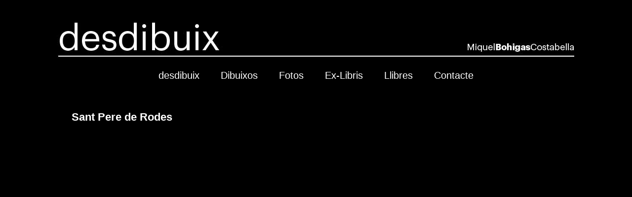

--- FILE ---
content_type: text/html; charset=UTF-8
request_url: http://desdibuix.blogspot.com/2012/10/sant-pere-de-rodes.html
body_size: 10334
content:
<!DOCTYPE html>
<html class='v2' dir='ltr' lang='ca'>
<head>
<link href='https://www.blogger.com/static/v1/widgets/335934321-css_bundle_v2.css' rel='stylesheet' type='text/css'/>
<meta content='width=1100' name='viewport'/>
<meta content='text/html; charset=UTF-8' http-equiv='Content-Type'/>
<meta content='blogger' name='generator'/>
<link href='http://desdibuix.blogspot.com/favicon.ico' rel='icon' type='image/x-icon'/>
<link href='http://desdibuix.blogspot.com/2012/10/sant-pere-de-rodes.html' rel='canonical'/>
<link rel="alternate" type="application/atom+xml" title="DESDIBUIX - Atom" href="http://desdibuix.blogspot.com/feeds/posts/default" />
<link rel="alternate" type="application/rss+xml" title="DESDIBUIX - RSS" href="http://desdibuix.blogspot.com/feeds/posts/default?alt=rss" />
<link rel="service.post" type="application/atom+xml" title="DESDIBUIX - Atom" href="https://www.blogger.com/feeds/7272306468144796781/posts/default" />

<link rel="alternate" type="application/atom+xml" title="DESDIBUIX - Atom" href="http://desdibuix.blogspot.com/feeds/4157581098855204565/comments/default" />
<!--Can't find substitution for tag [blog.ieCssRetrofitLinks]-->
<meta content='http://desdibuix.blogspot.com/2012/10/sant-pere-de-rodes.html' property='og:url'/>
<meta content='Sant Pere de Rodes' property='og:title'/>
<meta content='      ' property='og:description'/>
<title>DESDIBUIX: Sant Pere de Rodes</title>
<style id='page-skin-1' type='text/css'><!--
/*
-----------------------------------------------
Blogger Template Style
Name:     Simple
Designer: Blogger
URL:      www.blogger.com
----------------------------------------------- */
/* Content
----------------------------------------------- */
body {
font: normal normal 12px Verdana, Geneva, sans-serif;
color: #ffffff;
background: #000000 url(http://3.bp.blogspot.com/-pf0QuyzZICQ/VRwnT5pdCnI/AAAAAAAAF2E/tPp-y89WdY0/s0/fons2.jpg) repeat scroll top left;
padding: 0 0 0 0;
background-attachment: scroll;
}
html body .content-outer {
min-width: 0;
max-width: 100%;
width: 100%;
}
h2 {
font-size: 22px;
}
a:link {
text-decoration:none;
color: #ffffff;
}
a:visited {
text-decoration:none;
color: #f3f3f3;
}
a:hover {
text-decoration:underline;
color: #ff9900;
}
.body-fauxcolumn-outer .fauxcolumn-inner {
background: transparent none repeat scroll top left;
_background-image: none;
}
.body-fauxcolumn-outer .cap-top {
position: absolute;
z-index: 1;
height: 400px;
width: 100%;
}
.body-fauxcolumn-outer .cap-top .cap-left {
width: 100%;
background: transparent none repeat-x scroll top left;
_background-image: none;
}
.content-outer {
-moz-box-shadow: 0 0 0 rgba(0, 0, 0, .15);
-webkit-box-shadow: 0 0 0 rgba(0, 0, 0, .15);
-goog-ms-box-shadow: 0 0 0 #333333;
box-shadow: 0 0 0 rgba(0, 0, 0, .15);
margin-bottom: 1px;
}
.content-inner {
padding: 0 0;
}
.main-outer, .footer-outer {
background-color: #000000;
}
/* Header
----------------------------------------------- */
.header-outer {
background: #000000 none repeat-x scroll 0 -400px;
_background-image: none;
}
.Header h1 {
font: normal normal 70px Arial, Tahoma, Helvetica, FreeSans, sans-serif;
color: #000000;
text-shadow: 0 0 0 rgba(0, 0, 0, .2);
}
.Header h1 a {
color: #000000;
}
.Header .description {
font-size: 200%;
color: #000000;
}
.header-inner .Header .titlewrapper {
padding: 22px 30px;
}
.header-inner .Header .descriptionwrapper {
padding: 0 30px;
}
/* Tabs
----------------------------------------------- */
.tabs-inner .section:first-child {
border-top: 0 solid transparent;
}
.tabs-inner .section:first-child ul {
margin-top: -0;
border-top: 0 solid transparent;
border-left: 0 solid transparent;
border-right: 0 solid transparent;
}
.tabs-inner .widget ul {
background: transparent none repeat-x scroll 0 -800px;
_background-image: none;
border-bottom: 0 solid transparent;
margin-top: 0;
margin-left: -0;
margin-right: -0;
}
.tabs-inner .widget li a {
display: inline-block;
padding: .6em 1em;
font: normal normal 20px Verdana, Geneva, sans-serif;
color: #ffffff;
border-left: 0 solid #000000;
border-right: 0 solid transparent;
}
.tabs-inner .widget li:first-child a {
border-left: none;
}
.tabs-inner .widget li.selected a, .tabs-inner .widget li a:hover {
color: #666666;
background-color: transparent;
text-decoration: none;
}
/* Columns
----------------------------------------------- */
.main-outer {
border-top: 1px solid #000000;
}
.fauxcolumn-left-outer .fauxcolumn-inner {
border-right: 1px solid #000000;
}
.fauxcolumn-right-outer .fauxcolumn-inner {
border-left: 1px solid #000000;
}
/* Headings
----------------------------------------------- */
div.widget > h2,
div.widget h2.title {
margin: 0 0 1em 0;
font: normal bold 11px Arial, Tahoma, Helvetica, FreeSans, sans-serif;
color: #000000;
}
/* Widgets
----------------------------------------------- */
.widget .zippy {
color: #797979;
text-shadow: 2px 2px 1px rgba(0, 0, 0, .1);
}
.widget .popular-posts ul {
list-style: none;
}
/* Posts
----------------------------------------------- */
h2.date-header {
font: normal bold 11px Arial, Tahoma, Helvetica, FreeSans, sans-serif;
}
.date-header span {
background-color: transparent;
color: #ffffff;
padding: inherit;
letter-spacing: inherit;
margin: inherit;
}
.main-inner {
padding-top: 30px;
padding-bottom: 30px;
}
.main-inner .column-center-inner {
padding: 0 15px;
}
.main-inner .column-center-inner .section {
margin: 0 15px;
}
.post {
margin: 0 0 25px 0;
}
h3.post-title, .comments h4 {
font: normal bold 22px Verdana, Geneva, sans-serif;
margin: .75em 0 0;
}
.post-body {
font-size: 110%;
line-height: 1.4;
position: relative;
}
.post-body img, .post-body .tr-caption-container, .Profile img, .Image img,
.BlogList .item-thumbnail img {
padding: 2px;
background: #ffffff;
border: 1px solid #e2e2e2;
-moz-box-shadow: 1px 1px 5px rgba(0, 0, 0, .1);
-webkit-box-shadow: 1px 1px 5px rgba(0, 0, 0, .1);
box-shadow: 1px 1px 5px rgba(0, 0, 0, .1);
}
.post-body img, .post-body .tr-caption-container {
padding: 5px;
}
.post-body .tr-caption-container {
color: #ffffff;
}
.post-body .tr-caption-container img {
padding: 0;
background: transparent;
border: none;
-moz-box-shadow: 0 0 0 rgba(0, 0, 0, .1);
-webkit-box-shadow: 0 0 0 rgba(0, 0, 0, .1);
box-shadow: 0 0 0 rgba(0, 0, 0, .1);
}
.post-header {
margin: 0 0 1.5em;
line-height: 1.6;
font-size: 90%;
}
.post-footer {
margin: 20px -2px 0;
padding: 5px 10px;
color: #ffffff;
background-color: #000000;
border-bottom: 1px solid #ffffff;
line-height: 1.6;
font-size: 90%;
}
#comments .comment-author {
padding-top: 1.5em;
border-top: 1px solid #000000;
background-position: 0 1.5em;
}
#comments .comment-author:first-child {
padding-top: 0;
border-top: none;
}
.avatar-image-container {
margin: .2em 0 0;
}
#comments .avatar-image-container img {
border: 1px solid #e2e2e2;
}
/* Comments
----------------------------------------------- */
.comments .comments-content .icon.blog-author {
background-repeat: no-repeat;
background-image: url([data-uri]);
}
.comments .comments-content .loadmore a {
border-top: 1px solid #797979;
border-bottom: 1px solid #797979;
}
.comments .comment-thread.inline-thread {
background-color: #000000;
}
.comments .continue {
border-top: 2px solid #797979;
}
/* Accents
---------------------------------------------- */
.section-columns td.columns-cell {
border-left: 1px solid #000000;
}
.blog-pager {
background: transparent none no-repeat scroll top center;
}
.blog-pager-older-link, .home-link,
.blog-pager-newer-link {
background-color: #000000;
padding: 5px;
}
.footer-outer {
border-top: 0 dashed #bbbbbb;
}
/* Mobile
----------------------------------------------- */
body.mobile  {
background-size: auto;
}
.mobile .body-fauxcolumn-outer {
background: transparent none repeat scroll top left;
}
.mobile .body-fauxcolumn-outer .cap-top {
background-size: 100% auto;
}
.mobile .content-outer {
-webkit-box-shadow: 0 0 3px rgba(0, 0, 0, .15);
box-shadow: 0 0 3px rgba(0, 0, 0, .15);
}
.mobile .tabs-inner .widget ul {
margin-left: 0;
margin-right: 0;
}
.mobile .post {
margin: 0;
}
.mobile .main-inner .column-center-inner .section {
margin: 0;
}
.mobile .date-header span {
padding: 0.1em 10px;
margin: 0 -10px;
}
.mobile h3.post-title {
margin: 0;
}
.mobile .blog-pager {
background: transparent none no-repeat scroll top center;
}
.mobile .footer-outer {
border-top: none;
}
.mobile .main-inner, .mobile .footer-inner {
background-color: #000000;
}
.mobile-index-contents {
color: #ffffff;
}
.mobile-link-button {
background-color: #ffffff;
}
.mobile-link-button a:link, .mobile-link-button a:visited {
color: #ffffff;
}
.mobile .tabs-inner .section:first-child {
border-top: none;
}
.mobile .tabs-inner .PageList .widget-content {
background-color: transparent;
color: #666666;
border-top: 0 solid transparent;
border-bottom: 0 solid transparent;
}
.mobile .tabs-inner .PageList .widget-content .pagelist-arrow {
border-left: 1px solid transparent;
}
.tabs .widget ul, .tabs .widget ul a, .fauxborder-left.tabs-fauxborder-left{
background: #000000;
color: #ffffff;
}
.tabs-inner .widget li.selected a, .tabs-inner .widget li a:hover{
background: #000000;
color: #bfbfbf;
}
.PageList {text-align:center !important;}
.PageList li {display:inline !important; float:none !important;}
.content-inner {
padding: 0px;
.galeria * {-moz-box-sizing: border-box !important;-webkit-box-sizing: border-box !important;box-sizing: border-box !important;}
.galeria {text-align: center !important;font-size:0 !important;line-height:0 !important;}
.galeria br {height:0;width:0;display:none;}
.galeria a, .galeria img, .galeria .separator, .galeria .separator a {clear:none !important; float: none !important; display: inline-block !important;*display: inline !important; zoom:1 !important; max-width: 100% !important;padding: 0 !important; margin:0 !important; border: 0 !important; font-size:0 !important;}
.galeria img {width: 200px !important;max-width: 100% !important;height: auto !important;margin: 10px !important;background: white !important;padding: 10px !important;vertical-align: middle !important;-moz-box-shadow: 1px 1px 3px #999;-webkit-box-shadow: 1px 1px 3px #999;box-shadow: 1px 1px 3px #999;}
}
--></style>
<style id='template-skin-1' type='text/css'><!--
body {
min-width: 1050px;
}
.content-outer, .content-fauxcolumn-outer, .region-inner {
min-width: 1050px;
max-width: 1050px;
_width: 1050px;
}
.main-inner .columns {
padding-left: 0px;
padding-right: 0px;
}
.main-inner .fauxcolumn-center-outer {
left: 0px;
right: 0px;
/* IE6 does not respect left and right together */
_width: expression(this.parentNode.offsetWidth -
parseInt("0px") -
parseInt("0px") + 'px');
}
.main-inner .fauxcolumn-left-outer {
width: 0px;
}
.main-inner .fauxcolumn-right-outer {
width: 0px;
}
.main-inner .column-left-outer {
width: 0px;
right: 100%;
margin-left: -0px;
}
.main-inner .column-right-outer {
width: 0px;
margin-right: -0px;
}
#layout {
min-width: 0;
}
#layout .content-outer {
min-width: 0;
width: 800px;
}
#layout .region-inner {
min-width: 0;
width: auto;
}
body#layout div.add_widget {
padding: 8px;
}
body#layout div.add_widget a {
margin-left: 32px;
}
--></style>
<style>
    body {background-image:url(http\:\/\/3.bp.blogspot.com\/-pf0QuyzZICQ\/VRwnT5pdCnI\/AAAAAAAAF2E\/tPp-y89WdY0\/s0\/fons2.jpg);}
    
@media (max-width: 200px) { body {background-image:url(http\:\/\/3.bp.blogspot.com\/-pf0QuyzZICQ\/VRwnT5pdCnI\/AAAAAAAAF2E\/tPp-y89WdY0\/w200\/fons2.jpg);}}
@media (max-width: 400px) and (min-width: 201px) { body {background-image:url(http\:\/\/3.bp.blogspot.com\/-pf0QuyzZICQ\/VRwnT5pdCnI\/AAAAAAAAF2E\/tPp-y89WdY0\/w400\/fons2.jpg);}}
@media (max-width: 800px) and (min-width: 401px) { body {background-image:url(http\:\/\/3.bp.blogspot.com\/-pf0QuyzZICQ\/VRwnT5pdCnI\/AAAAAAAAF2E\/tPp-y89WdY0\/w800\/fons2.jpg);}}
@media (max-width: 1200px) and (min-width: 801px) { body {background-image:url(http\:\/\/3.bp.blogspot.com\/-pf0QuyzZICQ\/VRwnT5pdCnI\/AAAAAAAAF2E\/tPp-y89WdY0\/w1200\/fons2.jpg);}}
/* Last tag covers anything over one higher than the previous max-size cap. */
@media (min-width: 1201px) { body {background-image:url(http\:\/\/3.bp.blogspot.com\/-pf0QuyzZICQ\/VRwnT5pdCnI\/AAAAAAAAF2E\/tPp-y89WdY0\/w1600\/fons2.jpg);}}
  </style>
<link href='https://www.blogger.com/dyn-css/authorization.css?targetBlogID=7272306468144796781&amp;zx=8e70a33c-635e-4d18-ba1d-dffec8633cb5' media='none' onload='if(media!=&#39;all&#39;)media=&#39;all&#39;' rel='stylesheet'/><noscript><link href='https://www.blogger.com/dyn-css/authorization.css?targetBlogID=7272306468144796781&amp;zx=8e70a33c-635e-4d18-ba1d-dffec8633cb5' rel='stylesheet'/></noscript>
<meta name='google-adsense-platform-account' content='ca-host-pub-1556223355139109'/>
<meta name='google-adsense-platform-domain' content='blogspot.com'/>

</head>
<body class='loading variant-wide'>
<div class='navbar no-items section' id='navbar' name='Barra de navegació'>
</div>
<div class='body-fauxcolumns'>
<div class='fauxcolumn-outer body-fauxcolumn-outer'>
<div class='cap-top'>
<div class='cap-left'></div>
<div class='cap-right'></div>
</div>
<div class='fauxborder-left'>
<div class='fauxborder-right'></div>
<div class='fauxcolumn-inner'>
</div>
</div>
<div class='cap-bottom'>
<div class='cap-left'></div>
<div class='cap-right'></div>
</div>
</div>
</div>
<div class='content'>
<div class='content-fauxcolumns'>
<div class='fauxcolumn-outer content-fauxcolumn-outer'>
<div class='cap-top'>
<div class='cap-left'></div>
<div class='cap-right'></div>
</div>
<div class='fauxborder-left'>
<div class='fauxborder-right'></div>
<div class='fauxcolumn-inner'>
</div>
</div>
<div class='cap-bottom'>
<div class='cap-left'></div>
<div class='cap-right'></div>
</div>
</div>
</div>
<div class='content-outer'>
<div class='content-cap-top cap-top'>
<div class='cap-left'></div>
<div class='cap-right'></div>
</div>
<div class='fauxborder-left content-fauxborder-left'>
<div class='fauxborder-right content-fauxborder-right'></div>
<div class='content-inner'>
<header>
<div class='header-outer'>
<div class='header-cap-top cap-top'>
<div class='cap-left'></div>
<div class='cap-right'></div>
</div>
<div class='fauxborder-left header-fauxborder-left'>
<div class='fauxborder-right header-fauxborder-right'></div>
<div class='region-inner header-inner'>
<div class='header section' id='header' name='Capçalera'><div class='widget Header' data-version='1' id='Header1'>
<div id='header-inner'>
<a href='http://desdibuix.blogspot.com/' style='display: block'>
<img alt='DESDIBUIX' height='100px; ' id='Header1_headerimg' src='https://blogger.googleusercontent.com/img/b/R29vZ2xl/AVvXsEiGtQC-sBXLTpyKVZTE2v2R6GvraKCMMSV_uJ-CrGyVhvOdy7p2GNjSsiyy6UPKJUYuGyP3IcrdI7_HHMZcCGvmLVCIiR8wa_OWpAtQYyeC8_cDZVhjIjEQG17LSZaR7D-dn7PkygKr3I4/s1600/bannerblog.jpg' style='display: block' width='1050px; '/>
</a>
</div>
</div></div>
</div>
</div>
<div class='header-cap-bottom cap-bottom'>
<div class='cap-left'></div>
<div class='cap-right'></div>
</div>
</div>
</header>
<div class='tabs-outer'>
<div class='tabs-cap-top cap-top'>
<div class='cap-left'></div>
<div class='cap-right'></div>
</div>
<div class='fauxborder-left tabs-fauxborder-left'>
<div class='fauxborder-right tabs-fauxborder-right'></div>
<div class='region-inner tabs-inner'>
<div class='tabs section' id='crosscol' name='Multicolumnes'><div class='widget PageList' data-version='1' id='PageList1'>
<h2>Pàgines</h2>
<div class='widget-content'>
<ul>
<li>
<a href='http://desdibuix.blogspot.com/'>desdibuix</a>
</li>
<li>
<a href='http://desdibuix.blogspot.com/p/dibuixos.html'>Dibuixos</a>
</li>
<li>
<a href='http://desdibuix.blogspot.com/p/fotos_3.html'>Fotos</a>
</li>
<li>
<a href='http://desdibuix.blogspot.com/p/ex-libris_43.html'>Ex-Libris</a>
</li>
<li>
<a href='http://desdibuix.blogspot.com/p/llibres.html'>Llibres</a>
</li>
<li>
<a href='http://desdibuix.blogspot.com/p/contacte.html'>Contacte</a>
</li>
</ul>
<div class='clear'></div>
</div>
</div></div>
<div class='tabs no-items section' id='crosscol-overflow' name='Cross-Column 2'></div>
</div>
</div>
<div class='tabs-cap-bottom cap-bottom'>
<div class='cap-left'></div>
<div class='cap-right'></div>
</div>
</div>
<div class='main-outer'>
<div class='main-cap-top cap-top'>
<div class='cap-left'></div>
<div class='cap-right'></div>
</div>
<div class='fauxborder-left main-fauxborder-left'>
<div class='fauxborder-right main-fauxborder-right'></div>
<div class='region-inner main-inner'>
<div class='columns fauxcolumns'>
<div class='fauxcolumn-outer fauxcolumn-center-outer'>
<div class='cap-top'>
<div class='cap-left'></div>
<div class='cap-right'></div>
</div>
<div class='fauxborder-left'>
<div class='fauxborder-right'></div>
<div class='fauxcolumn-inner'>
</div>
</div>
<div class='cap-bottom'>
<div class='cap-left'></div>
<div class='cap-right'></div>
</div>
</div>
<div class='fauxcolumn-outer fauxcolumn-left-outer'>
<div class='cap-top'>
<div class='cap-left'></div>
<div class='cap-right'></div>
</div>
<div class='fauxborder-left'>
<div class='fauxborder-right'></div>
<div class='fauxcolumn-inner'>
</div>
</div>
<div class='cap-bottom'>
<div class='cap-left'></div>
<div class='cap-right'></div>
</div>
</div>
<div class='fauxcolumn-outer fauxcolumn-right-outer'>
<div class='cap-top'>
<div class='cap-left'></div>
<div class='cap-right'></div>
</div>
<div class='fauxborder-left'>
<div class='fauxborder-right'></div>
<div class='fauxcolumn-inner'>
</div>
</div>
<div class='cap-bottom'>
<div class='cap-left'></div>
<div class='cap-right'></div>
</div>
</div>
<!-- corrects IE6 width calculation -->
<div class='columns-inner'>
<div class='column-center-outer'>
<div class='column-center-inner'>
<div class='main section' id='main' name='Principal'><div class='widget Blog' data-version='1' id='Blog1'>
<div class='blog-posts hfeed'>

          <div class="date-outer">
        

          <div class="date-posts">
        
<div class='post-outer'>
<div class='post hentry' itemprop='blogPost' itemscope='itemscope' itemtype='http://schema.org/BlogPosting'>
<meta content='7272306468144796781' itemprop='blogId'/>
<meta content='4157581098855204565' itemprop='postId'/>
<a name='4157581098855204565'></a>
<h3 class='post-title entry-title' itemprop='name'>
Sant Pere de Rodes
</h3>
<div class='post-header'>
<div class='post-header-line-1'></div>
</div>
<div class='post-body entry-content' id='post-body-4157581098855204565' itemprop='description articleBody'>
<div style="text-align: center;">
<object height="450" width="600"> <param name="flashvars" value="offsite=true&lang=es-us&page_show_url=%2Fphotos%2Fdesdibuix%2Fsets%2F72157631754376718%2Fshow%2F&page_show_back_url=%2Fphotos%2Fdesdibuix%2Fsets%2F72157631754376718%2F&set_id=72157631754376718&jump_to="></param>
<param name="movie" value="http://www.flickr.com/apps/slideshow/show.swf?v=121572"></param>
<param name="allowFullScreen" value="true"></param>
<embed type="application/x-shockwave-flash" src="http://www.flickr.com/apps/slideshow/show.swf?v=121572" allowFullScreen="true" flashvars="offsite=true&lang=es-us&page_show_url=%2Fphotos%2Fdesdibuix%2Fsets%2F72157631754376718%2Fshow%2F&page_show_back_url=%2Fphotos%2Fdesdibuix%2Fsets%2F72157631754376718%2F&set_id=72157631754376718&jump_to=" width="600" height="450"></embed></object></div>
<div style='clear: both;'></div>
</div>
<div class='post-footer'>
<div class='post-footer-line post-footer-line-1'><span class='post-comment-link'>
</span>
<span class='post-icons'>
<span class='item-action'>
<a href='https://www.blogger.com/email-post/7272306468144796781/4157581098855204565' title='Enviar missatge per correu electrònic'>
<img alt='' class='icon-action' height='13' src='//img1.blogblog.com/img/icon18_email.gif' width='18'/>
</a>
</span>
<span class='item-control blog-admin pid-2070646744'>
<a href='https://www.blogger.com/post-edit.g?blogID=7272306468144796781&postID=4157581098855204565&from=pencil' title='Modificar el missatge'>
<img alt='' class='icon-action' height='18' src='https://resources.blogblog.com/img/icon18_edit_allbkg.gif' width='18'/>
</a>
</span>
</span>
<div class='post-share-buttons goog-inline-block'>
<a class='goog-inline-block share-button sb-email' href='https://www.blogger.com/share-post.g?blogID=7272306468144796781&postID=4157581098855204565&target=email' target='_blank' title='Envia per correu electrònic'><span class='share-button-link-text'>Envia per correu electrònic</span></a><a class='goog-inline-block share-button sb-blog' href='https://www.blogger.com/share-post.g?blogID=7272306468144796781&postID=4157581098855204565&target=blog' onclick='window.open(this.href, "_blank", "height=270,width=475"); return false;' target='_blank' title='BlogThis!'><span class='share-button-link-text'>BlogThis!</span></a><a class='goog-inline-block share-button sb-twitter' href='https://www.blogger.com/share-post.g?blogID=7272306468144796781&postID=4157581098855204565&target=twitter' target='_blank' title='Comparteix a X'><span class='share-button-link-text'>Comparteix a X</span></a><a class='goog-inline-block share-button sb-facebook' href='https://www.blogger.com/share-post.g?blogID=7272306468144796781&postID=4157581098855204565&target=facebook' onclick='window.open(this.href, "_blank", "height=430,width=640"); return false;' target='_blank' title='Comparteix a Facebook'><span class='share-button-link-text'>Comparteix a Facebook</span></a><a class='goog-inline-block share-button sb-pinterest' href='https://www.blogger.com/share-post.g?blogID=7272306468144796781&postID=4157581098855204565&target=pinterest' target='_blank' title='Comparteix a Pinterest'><span class='share-button-link-text'>Comparteix a Pinterest</span></a>
</div>
</div>
<div class='post-footer-line post-footer-line-2'></div>
<div class='post-footer-line post-footer-line-3'></div>
</div>
</div>
<div class='comments' id='comments'>
<a name='comments'></a>
<h4>Cap comentari:</h4>
<div id='Blog1_comments-block-wrapper'>
<dl class='avatar-comment-indent' id='comments-block'>
</dl>
</div>
<p class='comment-footer'>
<a href='https://www.blogger.com/comment/fullpage/post/7272306468144796781/4157581098855204565' onclick='javascript:window.open(this.href, "bloggerPopup", "toolbar=0,location=0,statusbar=1,menubar=0,scrollbars=yes,width=640,height=500"); return false;'>Publica un comentari a l'entrada</a>
</p>
</div>
</div>

        </div></div>
      
</div>
<div class='blog-pager' id='blog-pager'>
<span id='blog-pager-newer-link'>
<a class='blog-pager-newer-link' href='http://desdibuix.blogspot.com/2012/11/revista-de-girona.html' id='Blog1_blog-pager-newer-link' title='Entrada més recent'>Entrada més recent</a>
</span>
<span id='blog-pager-older-link'>
<a class='blog-pager-older-link' href='http://desdibuix.blogspot.com/2012/10/turo-plastic.html' id='Blog1_blog-pager-older-link' title='Entrada més antiga'>Entrada més antiga</a>
</span>
<a class='home-link' href='http://desdibuix.blogspot.com/'>Inici</a>
</div>
<div class='clear'></div>
<div class='post-feeds'>
<div class='feed-links'>
Subscriure's a:
<a class='feed-link' href='http://desdibuix.blogspot.com/feeds/4157581098855204565/comments/default' target='_blank' type='application/atom+xml'>Comentaris del missatge (Atom)</a>
</div>
</div>
</div></div>
</div>
</div>
<div class='column-left-outer'>
<div class='column-left-inner'>
<aside>
</aside>
</div>
</div>
<div class='column-right-outer'>
<div class='column-right-inner'>
<aside>
</aside>
</div>
</div>
</div>
<div style='clear: both'></div>
<!-- columns -->
</div>
<!-- main -->
</div>
</div>
<div class='main-cap-bottom cap-bottom'>
<div class='cap-left'></div>
<div class='cap-right'></div>
</div>
</div>
<footer>
<div class='footer-outer'>
<div class='footer-cap-top cap-top'>
<div class='cap-left'></div>
<div class='cap-right'></div>
</div>
<div class='fauxborder-left footer-fauxborder-left'>
<div class='fauxborder-right footer-fauxborder-right'></div>
<div class='region-inner footer-inner'>
<div class='foot section' id='footer-1'><div class='widget LinkList' data-version='1' id='LinkList1'>
<h2>Enllaços</h2>
<div class='widget-content'>
<ul>
<li><a href='http://500px.com/MiquelBohigas'>500px</a></li>
<li><a href='http://www.onyarlaselva.org/'>Fundació Onyar-La Selva</a></li>
<li><a href='http://ateneuvalldellemena.wix.com/ateneu'>Ateneu de la Vall de Llemena</a></li>
<li><a href='http://increixendo.wix.com/teatre'>Increixendo</a></li>
</ul>
<div class='clear'></div>
</div>
</div><div class='widget BlogList' data-version='1' id='BlogList1'>
<h2 class='title'>La meva llista de blogs</h2>
<div class='widget-content'>
<div class='blog-list-container' id='BlogList1_container'>
<ul id='BlogList1_blogs'>
<li style='display: block;'>
<div class='blog-icon'>
<img data-lateloadsrc='https://lh3.googleusercontent.com/blogger_img_proxy/AEn0k_vWKQg0J2wyw6yjO3FMQgwj92OZozLgbbDUEnVAT4kWPDTVdqp4DXQdO9n7cL24LFedn3E9t4KK5xiN9qQtLqDnErkN1lT-_fsDHpU6=s16-w16-h16' height='16' width='16'/>
</div>
<div class='blog-content'>
<div class='blog-title'>
<a href='http://iubohigas.blogspot.com/' target='_blank'>
IU BOHIGAS i BLANCH</a>
</div>
<div class='item-content'>
<span class='item-title'>
<a href='http://iubohigas.blogspot.com/2019/12/iu-bohigas-la-viquipedia.html' target='_blank'>
Iu Bohigas a la Viquipèdia
</a>
</span>
</div>
</div>
<div style='clear: both;'></div>
</li>
<li style='display: block;'>
<div class='blog-icon'>
<img data-lateloadsrc='https://lh3.googleusercontent.com/blogger_img_proxy/AEn0k_tyqVbm46cKwLLyTAOq3pVSqClDndydaSoEsEjzlEkL1oxueWpKpHQMx3Mdhocf8wUFCI6abBJHXdyzOMUQUtKY0QPvOekG2anP5Xw6fyRh=s16-w16-h16' height='16' width='16'/>
</div>
<div class='blog-content'>
<div class='blog-title'>
<a href='http://paraulesdepas.blogspot.com/' target='_blank'>
Paraules de pas</a>
</div>
<div class='item-content'>
<div class='item-thumbnail'>
<a href='http://paraulesdepas.blogspot.com/' target='_blank'>
<img alt='' border='0' height='72' src='https://blogger.googleusercontent.com/img/b/R29vZ2xl/AVvXsEiRJgrRVnQaf30mp44dOfTksnGj-flO_9P3TBBiAebxzsB6K8SI0yEJRIhaOTWimOOpFoTRq44WaRuh32d0tWNcoh15ckvHwH5SvCcSoGyWDfAbcS8nEoVwsMOiE9dAxmoIsPeRAdXVuMAK/s72-c/monument+al+treball+olot.png' width='72'/>
</a>
</div>
<span class='item-title'>
<a href='http://paraulesdepas.blogspot.com/2019/06/el-seminari-destudis-socials-de-girona.html' target='_blank'>
El Seminari d'Estudis Socials de Girona, II. Els ensenyaments
</a>
</span>
</div>
</div>
<div style='clear: both;'></div>
</li>
<li style='display: block;'>
<div class='blog-icon'>
<img data-lateloadsrc='https://lh3.googleusercontent.com/blogger_img_proxy/AEn0k_vQQyMBWFVImh3Zl2OwQrYxQEAc3z5Zaugg4IPuZgCvRhr043LlML_5o8KMT1EmQHs44A0WPV2gjWL4oEgEIwSui0b_geE1O30=s16-w16-h16' height='16' width='16'/>
</div>
<div class='blog-content'>
<div class='blog-title'>
<a href='https://www.peresoler.net/' target='_blank'>
El racó dels meus somnis</a>
</div>
<div class='item-content'>
<div class='item-thumbnail'>
<a href='https://www.peresoler.net/' target='_blank'>
<img alt='' border='0' height='72' src='https://2.bp.blogspot.com/-T5y3TWJdpes/XERYNTiBUjI/AAAAAAAAEQE/WgCIafnjQyAJniq_Bc7xmfDwCMt__89tACLcBGAs/s72-c/mada.jpg' width='72'/>
</a>
</div>
<span class='item-title'>
<a href='https://www.peresoler.net/2019/01/imatges-que-inspiren-una-nova.html' target='_blank'>
IMATGES QUE INSPIREN - Una nova experiència
</a>
</span>
</div>
</div>
<div style='clear: both;'></div>
</li>
<li style='display: block;'>
<div class='blog-icon'>
<img data-lateloadsrc='https://lh3.googleusercontent.com/blogger_img_proxy/AEn0k_vSg8FIaPpi17iBilUk6J7CoONDmwEME7huReC8iNZjmhKtsP9FqvsSe_EQLYl_c4vy2I1W-wbBSx35EhUozYLwtQGcmXbBWeMBjWXh9erhYcsz=s16-w16-h16' height='16' width='16'/>
</div>
<div class='blog-content'>
<div class='blog-title'>
<a href='http://gorguesgarrotxa.blogspot.com/' target='_blank'>
GORGUES DE LA GARROTXA (i altres)</a>
</div>
<div class='item-content'>
<div class='item-thumbnail'>
<a href='http://gorguesgarrotxa.blogspot.com/' target='_blank'>
<img alt='' border='0' height='72' src='https://1.bp.blogspot.com/-pvQh360rb-o/WpxNt6H3ArI/AAAAAAAAIwY/4_zbyDyf4v0o6890BfmzzE-41BqLTHMSwCLcBGAs/s72-c/Gorgues-2.jpg' width='72'/>
</a>
</div>
<span class='item-title'>
<a href='http://gorguesgarrotxa.blogspot.com/2018/03/la-selva-coll-de-condreu-saltant-del.html' target='_blank'>
La Selva - A Coll de Condreu (Saltant del Goleró)
</a>
</span>
</div>
</div>
<div style='clear: both;'></div>
</li>
<li style='display: block;'>
<div class='blog-icon'>
<img data-lateloadsrc='https://lh3.googleusercontent.com/blogger_img_proxy/AEn0k_sBfB1YiyUflC0KLHaqYsFmfPPBkUa-HYxvdQANM9zMGuojM1CEyobrW2kGXqpujR-7yriFW_dCd4PmS-aFicQ_TzCCT-W4KmF1=s16-w16-h16' height='16' width='16'/>
</div>
<div class='blog-content'>
<div class='blog-title'>
<a href='http://markgol.blogspot.com/' target='_blank'>
Cargol's Bloc</a>
</div>
<div class='item-content'>
<div class='item-thumbnail'>
<a href='http://markgol.blogspot.com/' target='_blank'>
<img alt='' border='0' height='72' src='https://blogger.googleusercontent.com/img/b/R29vZ2xl/AVvXsEhVET7SmIoG-FlPGRcxNaZrOgR9SQtRxO3AVXHvDirRtLh-D_ksM1aaLQwzvb93GZt_S9pg3Ffbq0SYwNxaX2hVsp6BWnVjRMpCgNZAbCtkp-svPcy1JaMX5ZQBt4H2rdBqas3oA4eT0iiS/s72-c/ColldelPal.jpg' width='72'/>
</a>
</div>
<span class='item-title'>
<a href='http://markgol.blogspot.com/2018/02/torrent-del-coll-del-pal.html' target='_blank'>
Torrent del Coll del Pal
</a>
</span>
</div>
</div>
<div style='clear: both;'></div>
</li>
<li style='display: none;'>
<div class='blog-icon'>
<img data-lateloadsrc='https://lh3.googleusercontent.com/blogger_img_proxy/AEn0k_t-3S65WLp4BIPgWzxb2vIksaQADohNjr9DEuRJxfAECFDcqyhLqDfz2Hmk7pUxFHNnObmEMruNkRJPYl1gTxMbCb4n19f6nx0MKCoRVrdVrg=s16-w16-h16' height='16' width='16'/>
</div>
<div class='blog-content'>
<div class='blog-title'>
<a href='http://recordsdelmoli.blogspot.com/' target='_blank'>
Records del Molí</a>
</div>
<div class='item-content'>
<span class='item-title'>
<a href='http://recordsdelmoli.blogspot.com/2016/06/benvolguts-si-llegiu-els-relats-de-la.html' target='_blank'>
</a>
</span>
</div>
</div>
<div style='clear: both;'></div>
</li>
</ul>
<div class='show-option'>
<span id='BlogList1_show-n' style='display: none;'>
<a href='javascript:void(0)' onclick='return false;'>
Mostrar 5
</a>
</span>
<span id='BlogList1_show-all' style='margin-left: 5px;'>
<a href='javascript:void(0)' onclick='return false;'>
Mostra-ho tot
</a>
</span>
</div>
<div class='clear'></div>
</div>
</div>
</div><div class='widget Label' data-version='1' id='Label1'>
<h2>Categories</h2>
<div class='widget-content cloud-label-widget-content'>
<span class='label-size label-size-3'>
<a dir='ltr' href='http://desdibuix.blogspot.com/search/label/Fotomuntatge'>Fotomuntatge</a>
</span>
<span class='label-size label-size-2'>
<a dir='ltr' href='http://desdibuix.blogspot.com/search/label/RELAT'>RELAT</a>
</span>
<span class='label-size label-size-2'>
<a dir='ltr' href='http://desdibuix.blogspot.com/search/label/Retocs'>Retocs</a>
</span>
<span class='label-size label-size-4'>
<a dir='ltr' href='http://desdibuix.blogspot.com/search/label/dibuix'>dibuix</a>
</span>
<span class='label-size label-size-2'>
<a dir='ltr' href='http://desdibuix.blogspot.com/search/label/espaifotografic'>espaifotografic</a>
</span>
<span class='label-size label-size-3'>
<a dir='ltr' href='http://desdibuix.blogspot.com/search/label/ex-libris'>ex-libris</a>
</span>
<span class='label-size label-size-5'>
<a dir='ltr' href='http://desdibuix.blogspot.com/search/label/fotografia'>fotografia</a>
</span>
<span class='label-size label-size-1'>
<a dir='ltr' href='http://desdibuix.blogspot.com/search/label/poesia'>poesia</a>
</span>
<span class='label-size label-size-4'>
<a dir='ltr' href='http://desdibuix.blogspot.com/search/label/poesia%20visual'>poesia visual</a>
</span>
<div class='clear'></div>
</div>
</div></div>
<!-- outside of the include in order to lock Attribution widget -->
<div class='foot section' id='footer-3' name='Peu de pàgina'><div class='widget Attribution' data-version='1' id='Attribution1'>
<div class='widget-content' style='text-align: center;'>
Miquel Bohigas Costabella: Tots els drets reservats. Tema Senzill. Amb la tecnologia de <a href='https://www.blogger.com' target='_blank'>Blogger</a>.
</div>
<div class='clear'></div>
</div></div>
</div>
</div>
<div class='footer-cap-bottom cap-bottom'>
<div class='cap-left'></div>
<div class='cap-right'></div>
</div>
</div>
</footer>
<!-- content -->
</div>
</div>
<div class='content-cap-bottom cap-bottom'>
<div class='cap-left'></div>
<div class='cap-right'></div>
</div>
</div>
</div>
<script type='text/javascript'>
    window.setTimeout(function() {
        document.body.className = document.body.className.replace('loading', '');
      }, 10);
  </script>

<script type="text/javascript" src="https://www.blogger.com/static/v1/widgets/2028843038-widgets.js"></script>
<script type='text/javascript'>
window['__wavt'] = 'AOuZoY5e9kp5nMopiliy8AZFIP0KgKQkKQ:1769417845386';_WidgetManager._Init('//www.blogger.com/rearrange?blogID\x3d7272306468144796781','//desdibuix.blogspot.com/2012/10/sant-pere-de-rodes.html','7272306468144796781');
_WidgetManager._SetDataContext([{'name': 'blog', 'data': {'blogId': '7272306468144796781', 'title': 'DESDIBUIX', 'url': 'http://desdibuix.blogspot.com/2012/10/sant-pere-de-rodes.html', 'canonicalUrl': 'http://desdibuix.blogspot.com/2012/10/sant-pere-de-rodes.html', 'homepageUrl': 'http://desdibuix.blogspot.com/', 'searchUrl': 'http://desdibuix.blogspot.com/search', 'canonicalHomepageUrl': 'http://desdibuix.blogspot.com/', 'blogspotFaviconUrl': 'http://desdibuix.blogspot.com/favicon.ico', 'bloggerUrl': 'https://www.blogger.com', 'hasCustomDomain': false, 'httpsEnabled': true, 'enabledCommentProfileImages': true, 'gPlusViewType': 'FILTERED_POSTMOD', 'adultContent': false, 'analyticsAccountNumber': '', 'encoding': 'UTF-8', 'locale': 'ca', 'localeUnderscoreDelimited': 'ca', 'languageDirection': 'ltr', 'isPrivate': false, 'isMobile': false, 'isMobileRequest': false, 'mobileClass': '', 'isPrivateBlog': false, 'isDynamicViewsAvailable': true, 'feedLinks': '\x3clink rel\x3d\x22alternate\x22 type\x3d\x22application/atom+xml\x22 title\x3d\x22DESDIBUIX - Atom\x22 href\x3d\x22http://desdibuix.blogspot.com/feeds/posts/default\x22 /\x3e\n\x3clink rel\x3d\x22alternate\x22 type\x3d\x22application/rss+xml\x22 title\x3d\x22DESDIBUIX - RSS\x22 href\x3d\x22http://desdibuix.blogspot.com/feeds/posts/default?alt\x3drss\x22 /\x3e\n\x3clink rel\x3d\x22service.post\x22 type\x3d\x22application/atom+xml\x22 title\x3d\x22DESDIBUIX - Atom\x22 href\x3d\x22https://www.blogger.com/feeds/7272306468144796781/posts/default\x22 /\x3e\n\n\x3clink rel\x3d\x22alternate\x22 type\x3d\x22application/atom+xml\x22 title\x3d\x22DESDIBUIX - Atom\x22 href\x3d\x22http://desdibuix.blogspot.com/feeds/4157581098855204565/comments/default\x22 /\x3e\n', 'meTag': '', 'adsenseHostId': 'ca-host-pub-1556223355139109', 'adsenseHasAds': false, 'adsenseAutoAds': false, 'boqCommentIframeForm': true, 'loginRedirectParam': '', 'view': '', 'dynamicViewsCommentsSrc': '//www.blogblog.com/dynamicviews/4224c15c4e7c9321/js/comments.js', 'dynamicViewsScriptSrc': '//www.blogblog.com/dynamicviews/6e0d22adcfa5abea', 'plusOneApiSrc': 'https://apis.google.com/js/platform.js', 'disableGComments': true, 'interstitialAccepted': false, 'sharing': {'platforms': [{'name': 'Obt\xe9n l\x27enlla\xe7', 'key': 'link', 'shareMessage': 'Obt\xe9n l\x27enlla\xe7', 'target': ''}, {'name': 'Facebook', 'key': 'facebook', 'shareMessage': 'Comparteix a Facebook', 'target': 'facebook'}, {'name': 'BlogThis!', 'key': 'blogThis', 'shareMessage': 'BlogThis!', 'target': 'blog'}, {'name': 'X', 'key': 'twitter', 'shareMessage': 'Comparteix a X', 'target': 'twitter'}, {'name': 'Pinterest', 'key': 'pinterest', 'shareMessage': 'Comparteix a Pinterest', 'target': 'pinterest'}, {'name': 'Correu electr\xf2nic', 'key': 'email', 'shareMessage': 'Correu electr\xf2nic', 'target': 'email'}], 'disableGooglePlus': true, 'googlePlusShareButtonWidth': 0, 'googlePlusBootstrap': '\x3cscript type\x3d\x22text/javascript\x22\x3ewindow.___gcfg \x3d {\x27lang\x27: \x27ca\x27};\x3c/script\x3e'}, 'hasCustomJumpLinkMessage': false, 'jumpLinkMessage': 'M\xe9s informaci\xf3', 'pageType': 'item', 'postId': '4157581098855204565', 'pageName': 'Sant Pere de Rodes', 'pageTitle': 'DESDIBUIX: Sant Pere de Rodes'}}, {'name': 'features', 'data': {}}, {'name': 'messages', 'data': {'edit': 'Edita', 'linkCopiedToClipboard': 'L\x27enlla\xe7 s\x27ha copiat al porta-retalls.', 'ok': 'D\x27acord', 'postLink': 'Publica l\x27enlla\xe7'}}, {'name': 'template', 'data': {'name': 'Simple', 'localizedName': 'Senzill', 'isResponsive': false, 'isAlternateRendering': false, 'isCustom': false, 'variant': 'wide', 'variantId': 'wide'}}, {'name': 'view', 'data': {'classic': {'name': 'classic', 'url': '?view\x3dclassic'}, 'flipcard': {'name': 'flipcard', 'url': '?view\x3dflipcard'}, 'magazine': {'name': 'magazine', 'url': '?view\x3dmagazine'}, 'mosaic': {'name': 'mosaic', 'url': '?view\x3dmosaic'}, 'sidebar': {'name': 'sidebar', 'url': '?view\x3dsidebar'}, 'snapshot': {'name': 'snapshot', 'url': '?view\x3dsnapshot'}, 'timeslide': {'name': 'timeslide', 'url': '?view\x3dtimeslide'}, 'isMobile': false, 'title': 'Sant Pere de Rodes', 'description': '      ', 'url': 'http://desdibuix.blogspot.com/2012/10/sant-pere-de-rodes.html', 'type': 'item', 'isSingleItem': true, 'isMultipleItems': false, 'isError': false, 'isPage': false, 'isPost': true, 'isHomepage': false, 'isArchive': false, 'isLabelSearch': false, 'postId': 4157581098855204565}}]);
_WidgetManager._RegisterWidget('_HeaderView', new _WidgetInfo('Header1', 'header', document.getElementById('Header1'), {}, 'displayModeFull'));
_WidgetManager._RegisterWidget('_PageListView', new _WidgetInfo('PageList1', 'crosscol', document.getElementById('PageList1'), {'title': 'P\xe0gines', 'links': [{'isCurrentPage': false, 'href': 'http://desdibuix.blogspot.com/', 'title': 'desdibuix'}, {'isCurrentPage': false, 'href': 'http://desdibuix.blogspot.com/p/dibuixos.html', 'id': '414197928308894837', 'title': 'Dibuixos'}, {'isCurrentPage': false, 'href': 'http://desdibuix.blogspot.com/p/fotos_3.html', 'id': '1436596437491190681', 'title': 'Fotos'}, {'isCurrentPage': false, 'href': 'http://desdibuix.blogspot.com/p/ex-libris_43.html', 'id': '8793517909672736810', 'title': 'Ex-Libris'}, {'isCurrentPage': false, 'href': 'http://desdibuix.blogspot.com/p/llibres.html', 'id': '4142902098732353034', 'title': 'Llibres'}, {'isCurrentPage': false, 'href': 'http://desdibuix.blogspot.com/p/contacte.html', 'id': '3093675951168374811', 'title': 'Contacte'}], 'mobile': false, 'showPlaceholder': true, 'hasCurrentPage': false}, 'displayModeFull'));
_WidgetManager._RegisterWidget('_BlogView', new _WidgetInfo('Blog1', 'main', document.getElementById('Blog1'), {'cmtInteractionsEnabled': false, 'lightboxEnabled': true, 'lightboxModuleUrl': 'https://www.blogger.com/static/v1/jsbin/162532285-lbx__ca.js', 'lightboxCssUrl': 'https://www.blogger.com/static/v1/v-css/828616780-lightbox_bundle.css'}, 'displayModeFull'));
_WidgetManager._RegisterWidget('_LinkListView', new _WidgetInfo('LinkList1', 'footer-1', document.getElementById('LinkList1'), {}, 'displayModeFull'));
_WidgetManager._RegisterWidget('_BlogListView', new _WidgetInfo('BlogList1', 'footer-1', document.getElementById('BlogList1'), {'numItemsToShow': 5, 'totalItems': 6}, 'displayModeFull'));
_WidgetManager._RegisterWidget('_LabelView', new _WidgetInfo('Label1', 'footer-1', document.getElementById('Label1'), {}, 'displayModeFull'));
_WidgetManager._RegisterWidget('_AttributionView', new _WidgetInfo('Attribution1', 'footer-3', document.getElementById('Attribution1'), {}, 'displayModeFull'));
</script>
</body>
</html>